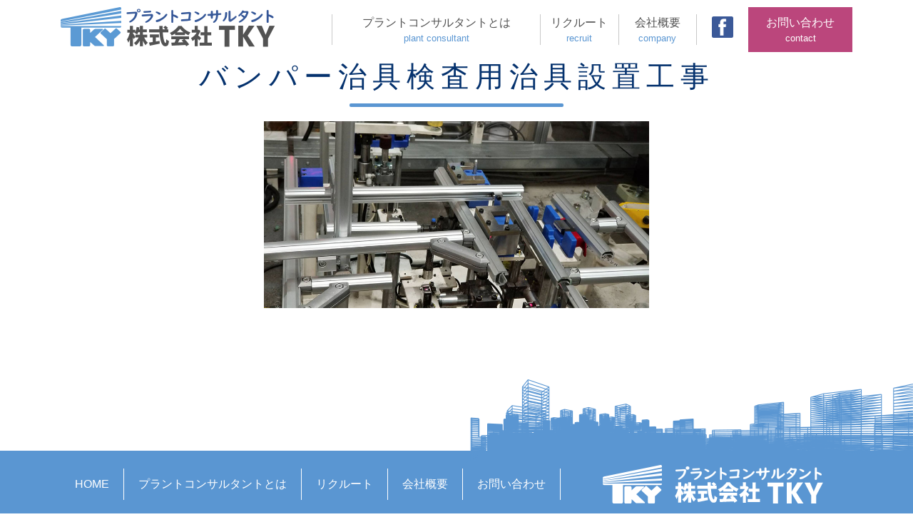

--- FILE ---
content_type: text/html; charset=UTF-8
request_url: https://tky-kk.com/consultant/%E3%83%90%E3%83%B3%E3%83%91%E3%83%BC%E6%B2%BB%E5%85%B7%E6%A4%9C%E6%9F%BB%E7%94%A8%E6%B2%BB%E5%85%B7%E8%A8%AD%E7%BD%AE%E5%B7%A5%E4%BA%8B/
body_size: 3251
content:
<!doctype html>  
<html lang="ja"
	prefix="og: https://ogp.me/ns#" >
<head>

<!-- Global site tag (gtag.js) - Google Analytics -->
<script async src="https://www.googletagmanager.com/gtag/js?id=UA-1346315-89"></script>
<script>
  window.dataLayer = window.dataLayer || [];
  function gtag(){dataLayer.push(arguments);}
  gtag('js', new Date());

  gtag('config', 'UA-1346315-89');
</script>



<meta charset="UTF-8">
<meta http-equiv="X-UA-Compatible" content="IE=edge">
<meta name="viewport" content="width=device-width, initial-scale=1.0">

		<!-- All in One SEO 4.1.4.5 -->
		<title>バンパー治具検査用治具設置工事 | 株式会社TKY</title>
		<meta name="robots" content="max-image-preview:large" />
		<link rel="canonical" href="https://tky-kk.com/consultant/%e3%83%90%e3%83%b3%e3%83%91%e3%83%bc%e6%b2%bb%e5%85%b7%e6%a4%9c%e6%9f%bb%e7%94%a8%e6%b2%bb%e5%85%b7%e8%a8%ad%e7%bd%ae%e5%b7%a5%e4%ba%8b/" />
		<meta property="og:locale" content="ja_JP" />
		<meta property="og:site_name" content="株式会社TKY | 〜プラントコンサルタント事業〜" />
		<meta property="og:type" content="article" />
		<meta property="og:title" content="バンパー治具検査用治具設置工事 | 株式会社TKY" />
		<meta property="og:url" content="https://tky-kk.com/consultant/%e3%83%90%e3%83%b3%e3%83%91%e3%83%bc%e6%b2%bb%e5%85%b7%e6%a4%9c%e6%9f%bb%e7%94%a8%e6%b2%bb%e5%85%b7%e8%a8%ad%e7%bd%ae%e5%b7%a5%e4%ba%8b/" />
		<meta property="article:published_time" content="2020-01-06T05:51:58+00:00" />
		<meta property="article:modified_time" content="2020-01-06T05:51:58+00:00" />
		<meta name="twitter:card" content="summary" />
		<meta name="twitter:domain" content="tky-kk.com" />
		<meta name="twitter:title" content="バンパー治具検査用治具設置工事 | 株式会社TKY" />
		<script type="application/ld+json" class="aioseo-schema">
			{"@context":"https:\/\/schema.org","@graph":[{"@type":"WebSite","@id":"https:\/\/tky-kk.com\/#website","url":"https:\/\/tky-kk.com\/","name":"\u682a\u5f0f\u4f1a\u793eTKY","description":"\u301c\u30d7\u30e9\u30f3\u30c8\u30b3\u30f3\u30b5\u30eb\u30bf\u30f3\u30c8\u4e8b\u696d\u301c","inLanguage":"ja","publisher":{"@id":"https:\/\/tky-kk.com\/#organization"}},{"@type":"Organization","@id":"https:\/\/tky-kk.com\/#organization","name":"\u682a\u5f0f\u4f1a\u793eTKY","url":"https:\/\/tky-kk.com\/"},{"@type":"BreadcrumbList","@id":"https:\/\/tky-kk.com\/consultant\/%e3%83%90%e3%83%b3%e3%83%91%e3%83%bc%e6%b2%bb%e5%85%b7%e6%a4%9c%e6%9f%bb%e7%94%a8%e6%b2%bb%e5%85%b7%e8%a8%ad%e7%bd%ae%e5%b7%a5%e4%ba%8b\/#breadcrumblist","itemListElement":[{"@type":"ListItem","@id":"https:\/\/tky-kk.com\/#listItem","position":1,"item":{"@type":"WebPage","@id":"https:\/\/tky-kk.com\/","name":"\u30db\u30fc\u30e0","description":"\u301c\u30d7\u30e9\u30f3\u30c8\u30b3\u30f3\u30b5\u30eb\u30bf\u30f3\u30c8\u4e8b\u696d\u301c","url":"https:\/\/tky-kk.com\/"},"nextItem":"https:\/\/tky-kk.com\/consultant\/%e3%83%90%e3%83%b3%e3%83%91%e3%83%bc%e6%b2%bb%e5%85%b7%e6%a4%9c%e6%9f%bb%e7%94%a8%e6%b2%bb%e5%85%b7%e8%a8%ad%e7%bd%ae%e5%b7%a5%e4%ba%8b\/#listItem"},{"@type":"ListItem","@id":"https:\/\/tky-kk.com\/consultant\/%e3%83%90%e3%83%b3%e3%83%91%e3%83%bc%e6%b2%bb%e5%85%b7%e6%a4%9c%e6%9f%bb%e7%94%a8%e6%b2%bb%e5%85%b7%e8%a8%ad%e7%bd%ae%e5%b7%a5%e4%ba%8b\/#listItem","position":2,"item":{"@type":"WebPage","@id":"https:\/\/tky-kk.com\/consultant\/%e3%83%90%e3%83%b3%e3%83%91%e3%83%bc%e6%b2%bb%e5%85%b7%e6%a4%9c%e6%9f%bb%e7%94%a8%e6%b2%bb%e5%85%b7%e8%a8%ad%e7%bd%ae%e5%b7%a5%e4%ba%8b\/","name":"\u30d0\u30f3\u30d1\u30fc\u6cbb\u5177\u691c\u67fb\u7528\u6cbb\u5177\u8a2d\u7f6e\u5de5\u4e8b","url":"https:\/\/tky-kk.com\/consultant\/%e3%83%90%e3%83%b3%e3%83%91%e3%83%bc%e6%b2%bb%e5%85%b7%e6%a4%9c%e6%9f%bb%e7%94%a8%e6%b2%bb%e5%85%b7%e8%a8%ad%e7%bd%ae%e5%b7%a5%e4%ba%8b\/"},"previousItem":"https:\/\/tky-kk.com\/#listItem"}]},{"@type":"Person","@id":"https:\/\/tky-kk.com\/author\/TKY_admin\/#author","url":"https:\/\/tky-kk.com\/author\/TKY_admin\/","name":"TKY_admin","image":{"@type":"ImageObject","@id":"https:\/\/tky-kk.com\/consultant\/%e3%83%90%e3%83%b3%e3%83%91%e3%83%bc%e6%b2%bb%e5%85%b7%e6%a4%9c%e6%9f%bb%e7%94%a8%e6%b2%bb%e5%85%b7%e8%a8%ad%e7%bd%ae%e5%b7%a5%e4%ba%8b\/#authorImage","url":"https:\/\/secure.gravatar.com\/avatar\/4909c572854742a950a0fbc68d97d473?s=96&d=mm&r=g","width":96,"height":96,"caption":"TKY_admin"}},{"@type":"WebPage","@id":"https:\/\/tky-kk.com\/consultant\/%e3%83%90%e3%83%b3%e3%83%91%e3%83%bc%e6%b2%bb%e5%85%b7%e6%a4%9c%e6%9f%bb%e7%94%a8%e6%b2%bb%e5%85%b7%e8%a8%ad%e7%bd%ae%e5%b7%a5%e4%ba%8b\/#webpage","url":"https:\/\/tky-kk.com\/consultant\/%e3%83%90%e3%83%b3%e3%83%91%e3%83%bc%e6%b2%bb%e5%85%b7%e6%a4%9c%e6%9f%bb%e7%94%a8%e6%b2%bb%e5%85%b7%e8%a8%ad%e7%bd%ae%e5%b7%a5%e4%ba%8b\/","name":"\u30d0\u30f3\u30d1\u30fc\u6cbb\u5177\u691c\u67fb\u7528\u6cbb\u5177\u8a2d\u7f6e\u5de5\u4e8b | \u682a\u5f0f\u4f1a\u793eTKY","inLanguage":"ja","isPartOf":{"@id":"https:\/\/tky-kk.com\/#website"},"breadcrumb":{"@id":"https:\/\/tky-kk.com\/consultant\/%e3%83%90%e3%83%b3%e3%83%91%e3%83%bc%e6%b2%bb%e5%85%b7%e6%a4%9c%e6%9f%bb%e7%94%a8%e6%b2%bb%e5%85%b7%e8%a8%ad%e7%bd%ae%e5%b7%a5%e4%ba%8b\/#breadcrumblist"},"author":"https:\/\/tky-kk.com\/author\/TKY_admin\/#author","creator":"https:\/\/tky-kk.com\/author\/TKY_admin\/#author","datePublished":"2020-01-06T05:51:58+09:00","dateModified":"2020-01-06T05:51:58+09:00"}]}
		</script>
		<!-- All in One SEO -->

<link rel='dns-prefetch' href='//webfonts.xserver.jp' />
<link rel='dns-prefetch' href='//s.w.org' />
<link rel='stylesheet' id='wp-block-library-css'  href='https://tky-kk.com/wp-includes/css/dist/block-library/style.min.css?ver=5.8.12' type='text/css' media='all' />
<style id='wp-block-library-inline-css' type='text/css'>
.has-text-align-justify{text-align:justify;}
</style>
<link rel='stylesheet' id='mediaelement-css'  href='https://tky-kk.com/wp-includes/js/mediaelement/mediaelementplayer-legacy.min.css?ver=4.2.16' type='text/css' media='all' />
<link rel='stylesheet' id='wp-mediaelement-css'  href='https://tky-kk.com/wp-includes/js/mediaelement/wp-mediaelement.min.css?ver=5.8.12' type='text/css' media='all' />
<link rel='stylesheet' id='jetpack_css-css'  href='https://tky-kk.com/wp-content/plugins/jetpack/css/jetpack.css?ver=10.1.2' type='text/css' media='all' />
<script type='text/javascript' src='https://tky-kk.com/wp-includes/js/jquery/jquery.min.js?ver=3.6.0' id='jquery-core-js'></script>
<script type='text/javascript' src='https://tky-kk.com/wp-includes/js/jquery/jquery-migrate.min.js?ver=3.3.2' id='jquery-migrate-js'></script>
<script type='text/javascript' src='//webfonts.xserver.jp/js/xserver.js?ver=1.2.4' id='typesquare_std-js'></script>
<style type='text/css'>h1,h2,h3,.entry-title{ font-family: "新ゴ B" !important;}h4,h5,h6{ font-family: "新ゴ B" !important;}.hentry{ font-family: "新ゴ R" !important;}strong,b{ font-family: "新ゴ B" !important;}</style><style type='text/css'>img#wpstats{display:none}</style>
		
<!-- BEGIN GAINWP v5.4.6 Universal Analytics - https://intelligencewp.com/google-analytics-in-wordpress/ -->
<script>
(function(i,s,o,g,r,a,m){i['GoogleAnalyticsObject']=r;i[r]=i[r]||function(){
	(i[r].q=i[r].q||[]).push(arguments)},i[r].l=1*new Date();a=s.createElement(o),
	m=s.getElementsByTagName(o)[0];a.async=1;a.src=g;m.parentNode.insertBefore(a,m)
})(window,document,'script','https://www.google-analytics.com/analytics.js','ga');
  ga('create', 'UA-1346315-89', 'auto');
  ga('send', 'pageview');
</script>
<!-- END GAINWP Universal Analytics -->

<!-- Bootstrap -->
<link href="https://tky-kk.com/wp-content/themes/TKY/css/bootstrap-4.2.1.css" rel="stylesheet">


<!-- STYLE -->
<link href="https://tky-kk.com/wp-content/themes/TKY/css/style.css" rel="stylesheet" type="text/css">

</head>
	
<body class="consultant-template-default single single-consultant postid-93" id="sub">




<header>
<div class="container">

<div class="row">
<div class="col-md-4">
<h1><a href="https://tky-kk.com/"><img src="https://tky-kk.com/wp-content/themes/TKY/images/logo_sub.png" alt="株式会社TKY　プラントコンサルタント事業" class="img-fluid"/></a></h1>
<!--col--></div>


<div class="col-md-8">
<nav>
<ul>
<li><a href="https://tky-kk.com/consultant">プラントコンサルタントとは
<small>plant consultant</small>
</a></li>
<li><a href="https://tky-kk.com/recruit">リクルート
<small>recruit</small>
</a></li>
<li><a href="https://tky-kk.com/company">会社概要
<small>company</small>
</a></li>
<li id="sns"><a href="https://www.facebook.com/株式会社-TKY-116174093122050/" target="_blank"><img src="https://tky-kk.com/wp-content/themes/TKY/images/sns-fb.png" alt=""/><small>　</small></a></li>
<li id="contact_btn"><a href="https://tky-kk.com/contact">お問い合わせ
<small>contact</small>
</a></li>
</ul>
</nav>
<!--col--></div>


<!--row--></div>
<!--container--></div>
</header>


<main>

<div class="container">
<div class="row justify-content-center">





<div class="col-12">
<h3>バンパー治具検査用治具設置工事</h3>
<!--col--></div>

<div class="col-md-6">
<img src="https://tky-kk.com/wp-content/uploads/2020/01/consul-13.jpg" width="1000" height="486" alt="バンパー治具検査用治具設置工事" class="img-fluid" >
<!--col--></div>









<!--row--></div>
<!--container--></div>
</main>




<footer>
<div class="container">
<div class="row">
<div class="col-md-8">
<ul>
<li><a href="https://tky-kk.com/">HOME</a></li>
<li><a href="https://tky-kk.com/consultant">プラントコンサルタントとは</a></li>
<li><a href="https://tky-kk.com/recruit">リクルート</a></li>
<li><a href="https://tky-kk.com/company">会社概要</a></li>
<li><a href="https://tky-kk.com/contact">お問い合わせ</a></li>
</ul>
<!--col--></div>
<div class="col-md-4">
<img src="https://tky-kk.com/wp-content/themes/TKY/images/logo_footer.png" class="img-fluid" alt="株式会社TKY　〜プラントコンサルタント事業〜"/>
<!--col--></div>
<!--row--></div>
<!--container--></div>
<img src="https://tky-kk.com/wp-content/themes/TKY/images/footer_img.png" alt="製造業の救命救急センター　株式会社TKY" id="building"/>
</footer>

<p id="copyright">c 2019 TKY Co.,Ltd.</p>

</body>
</html>


<script src='https://stats.wp.com/e-202605.js' defer></script>
<script>
	_stq = window._stq || [];
	_stq.push([ 'view', {v:'ext',j:'1:10.1.2',blog:'169004379',post:'93',tz:'9',srv:'tky-kk.com'} ]);
	_stq.push([ 'clickTrackerInit', '169004379', '93' ]);
</script>


--- FILE ---
content_type: text/css
request_url: https://tky-kk.com/wp-content/themes/TKY/css/style.css
body_size: 2320
content:
body {
	color: rgba(88,88,88,1.00);
}
#MV {
	background-image: url(../images/MV.jpg);
	background-repeat: no-repeat;
	background-size: cover;
	background-position: center center;
	height: 700px;
	width: auto;
	position: relative;
}
#MV h2 {
	position: absolute;
	color: #FFFFFF;
	top: 50px;
	right: 10%;
	text-align: left;
	font: bold 100px/110px 新ゴ B;
	text-shadow: 0px 0px 7px #FFFFFF;
}
#MV h2 small {
display: block;
font-size: 0.7em;
}
#MV h2 span {
	display: block;
}
#home header {
	background-image: url(../images/nav_bg.png);
	background-repeat: no-repeat;
	background-position: center bottom;
	height: 450px;
	width: auto;
	margin-top: -440px;
	padding-top: 190px;
	position: relative;
	top: auto;
}
#home h1 img {
	height: 120px;
}
#home nav ul {
	padding: 0;
	margin: 15px -15px 0;
	font-size: 0;
}
#home nav ul li {
	list-style: none;
	display: inline-block;
	font-size: 16px;
	padding: 0;
	border-left: 1px solid rgba(200,200,200,1.00);
}
#home nav ul li:nth-child(5) {
	border-left-style: none;
}
#home nav ul li a{
display: block;
padding: 0px 20px;
text-align: center;
line-height: 20px;
color: rgba(80,80,80,1.00);
}
#home nav ul #sns img {
width: 30px;
margin-bottom: -15px;
}
nav ul li a small{
	display: block;
	color: rgba(90,150,210,1.00);
}
#home #contact_btn a {
	background-color: rgba(180,50,110,0.90);
	color: rgba(255,255,255,1.00);
	margin: -15px 0px;
	padding: 10px 40px;
}
#home #contact_btn a small {
	color: rgba(255,255,255,1.00);
}
#topics {
	background-color: #F5F5F5;
	padding: 20px 20px 30px;
	margin-bottom: 80px;
	margin-top: -40px;
}
h3 {
	text-align: center;
	color: #05326E;
	font: 40px 新ゴ B;
	letter-spacing: 0.2em;
}
h3:after {
	content: "";
	display: block;
	background-color: #5A96D2;
	border-radius: 10px;
	height: 5px;
	width: 300px;
	margin: 10px auto 20px;
	padding-left: 50px;
}
#topics dl {
	font-size: 0;
	margin: 0;
	padding: 10px;
	border-bottom: 1px solid rgba(200,200,200,1.00);
	display: table;
	width: 100%;
}
#topics dt {
	font-size: 16px;
	display: table-cell;
	margin: 0;
	padding: 0px 20px 0px 10px;
	vertical-align: top;
	white-space: nowrap;
	color: rgba(90,150,210,1.00);
	width: 15%;
	font-weight: normal;
}
#topics dd {
	font-size: 16px;
	width: auto;
	margin: 0;
	display: table-cell;
}
#topics dd a {
	color: rgba(100,100,100,1.00);
}
#consulting_box {
	margin-bottom: 80px;
}
#consulting_box a {
display: block;
text-align: center;
color: rgba(50,50,50,1.00);
}
footer {
	background-color: rgba(90,150,210,1.00);
	margin-top: 200px;
	padding: 20px 0px;
	position: relative;
}

footer ul {
	margin: 0;
	padding: 5px 0 0;
	font-size: 0;
}

footer ul li {
	display: inline-block;
	font-size: 16px;
	border-right: 1px solid rgba(255,255,255,1.00);
}

footer ul li a {
	padding: 10px 20px;
	color: rgba(255,255,255,1.00);
	display: block;
}
footer #building {
	position: absolute;
	top: -100px;
	right: 0px;
}
#copyright {
	text-align: center;
	background-color: rgba(50,50,50,1.00);
	color: rgba(255,255,255,1.00);
	margin: 0;
	padding: 15px;
	border-top: 1px solid rgba(255,255,255,1.00);
}
#sub header {
position: fixed;
width: 100%;
z-index: 1000;
padding-top: 10px;
background-color: rgba(255,255,255,1.00);
top: 0px;
}
#sub header h1 img {
	width: 300px;
}
#sub nav ul {
padding: 10px 0 0;
margin: 0;
font-size: 0;
width: 100%;
}
#sub nav ul li {
	display: inline-block;
	border-left: 1px solid rgba(200,200,200,1.00);
}
#sub nav ul li:nth-child(1) {
width: 40%;
}
#sub nav ul li:nth-child(2) {
width: 15%;
}
#sub nav ul li:nth-child(3) {
width: 15%;
}
#sub nav ul li:nth-child(4) {
width: 10%;
}
#sub nav ul li:nth-child(5) {
	width: 20%;
	border-left-style: none;
}
#sub nav ul #sns a {
}
#sub nav ul #sns img {
width: 30px;
margin-bottom: -10px;
}
#sub nav ul li a {
	font-size: 16px;
	display: block;
	text-align: center;
	color: rgba(80,80,80,1.00);
}

#sub #contact_btn a {
	background-color: rgba(180,50,110,0.90);
	color: rgba(255,255,255,1.00);
	margin: -15px 0px;
	padding: 10px 0px;
}
#sub #contact_btn a small {
	color: rgba(255,255,255,1.00);
}
main {
margin-top: 80px;

}




.red {
	color: rgba(255,100,100,1.00);
}
form table th {
	vertical-align: middle;
}
form table td {
	padding: 10px;
	vertical-align: middle;
}
form table td span {
	width: 100%!important;
}
form table td input[type="text"],
form table td input[type="email"] {
	padding: 5px;
	margin: 0;
	width: 100%!important;
	vertical-align: middle;
}

textarea {
	padding: 5px;
	width: 100%;
}
.wpcf7-submit {
	display: block;
	padding: 20px;
	width: 50%;
	margin: auto;
	background-color: rgba(180,50,110,0.90);
	font-size: 21px;
	border-radius: 5px!important;
	color: rgba(255,255,255,1.00);
	border-style: none;
}



#topics_page .page-title {
	border-bottom: 1px solid rgba(230,230,230,1.00);
	padding: 5px 10px;
}
#topics_page .post-date {
	padding: 5px 10px;
	color: rgba(150,150,150,1.00);
}
#topics_page p {
	padding: 5px 10px;
}
#prev {
	float: left;
}
#next {
	text-align: right;
	float: right;
}


#fb img {
display: inline-block;
width: 25px;
height: 25px;
border-radius: 50%;
margin-left: 10px;
border: 2px solid rgba(59,89,152,1.00);
background-color: rgba(59,89,152,1.00);
}
#sub main h4 {
text-align: center;
background-color: rgba(91,154,212,1.00);
border-radius: 3px;
padding: 5px;
color: rgba(255,255,255,1.00);
font-size: 20px;
}
#sub main p {
padding: 0px 10px 10px;
}
#sub main p img {
width: 30%;
float: right;
margin-left: 10px;
}
#sub main ul {
padding: 0px 10px 10px;
}
#sub main li {
padding: 5px 5px 5px 20px;
list-style: none inside;
border-radius: 2px;
background-color: rgba(235,235,235,1.00);
margin-bottom: 10px;
}
#sub main table {
width: 98%;
margin: 1%;
}
#sub main table tr {
border-bottom: 1px solid rgba(91,154,212,1.00);
}
#sub main table th,
#sub main table td {
padding: 10px;
}
#sub main .btn {
width: 80%;
background-color: rgba(187,70,124,1.00);
color: rgba(255,255,255,1.00);
font-size: 25px;
font-weight: bold;
margin: 50px auto auto;
text-align: center;
border-radius: 0;
display: block;
}
#consulting_box img {
width: 300px;
height: 300px;
object-fit: cover;
margin: 30px auto auto;
display: block;
}
#top_btn a {
background-color: rgba(91,154,212,1.00);
padding: 20px;
display: block;
margin: 50px auto;
border-radius: 5px;
color: rgba(255,255,255,1.00);
width: 70%;
font-size: 21px;
}

@media (min-width: 1200px) {
.1200以上（xl）ーーーーーーーーーーーーーーー{}

/*1200 以上（xl）*/}






@media (max-width: 1200px) {
.1200-992（lg）ーーーーーーーーーーーーーーー{}
#home #MV {
	height: 700px;
}
#home header {
	padding-top: 210px;
}
#consulting_box img {
width: 280px;
height: 280px;
}
/*1200-992（lg）*/}






@media (max-width: 992px) {
.992-768（md）ーーーーーーーーーーーーーーー{}
#home header {
	padding-top: 240px;
}
#home #MV h2 {
	font-size: 90px;
	right: 1%;
}
#home nav {
	padding: 0;
	margin: -10px 0 0;
}
#topics{
	margin-top: 0px;
}




#sub nav ul {
	padding: 10px 0 0;
}
#sub nav ul li a {
	font-size: 14px;
}



#consulting_box img {
width: 200px;
height: 200px;
}




/*992-768（md）*/}






@media (max-width: 768px) {
.768-576（sm）ーーーーーーーーーーーーーーー{}
main {
margin-top: 150px;
}
#home nav ul li a{
padding: 0px 10px;
}

#home #MV {
	height: 500px;
}
#home #MV h2 {
	font-size: 70px;
	line-height: 80px;
	right: 5%;
}
#home header {
	padding-top: 270px;
}
#home nav {
	background-color: rgba(255,255,255,1.00);
}
#home nav ul li:nth-child(1) {
	width: 40%;
	border-left-style: none;
}
#home nav ul li:nth-child(2) {
	width: 20%;
}
#home nav ul li:nth-child(3) {
	width: 20%;
}
#home nav ul li:nth-child(4) {
	width: 20%;
}
#home #contact_btn {
	width: 100%!important;
	display: block;
	margin-top: 10px;
	padding-top: 10px;
}
#topics{
	margin-top: 100px;
}
#topics dl {
	padding: 10px 0px;
}
#topics dt {
	width: 100%;
	padding: 0;
	display: block;
}
#topics dd {
	width: 100%;
	display: block;
}
footer .col-md-8,
footer .col-md-4 {
	display: none;
}


#sub header h1 {
	text-align: center;
}



form table th {
	display: block;
	border-style: none;
	padding-bottom: 0px!important;
}
form table td {
	display: block;
	border-style: none!important;
	padding-top: 5px!important;
}


#sub main p img {
width: 50%;
}
#sub main table th,
#sub main table td {
display: block;
}




#consulting_box img {
width: 150px;
height: 150px;
}



/*768-576（sm）*/}






@media (max-width: 576px) {
.576以下（xs）ーーーーーーーーーーーーーーー{}

#sub header {
position: static;
}
main {
margin-top: 50px;
}
#home #MV {
	height: 400px;
}
#home #MV h2 {
font-size: 45px;
left: 2%;
line-height: 50px;
}
#home header {
	padding-top: 280px;
}
#home nav ul {
	padding: 0;
	margin: 10px -15px 0;
	font-size: 0;
}
#home nav ul li:nth-child(1) {
	width: 50%;
	border-left-style: none;
}
#home nav ul li:nth-child(2) {
	width: 25%;
}
#home nav ul li:nth-child(3) {
width: 25%;
border-right-style: none;
}
#home nav ul li:nth-child(4) {
	width: 100%;
}

#home nav ul li a {
	font-size: 14px;
	padding-left: 5px;
	padding-right: 5px;
}



#sub nav ul {
}

#sub nav ul li:nth-child(1) {
	width: 50%;
	display: inline-block;
}
#sub nav ul li:nth-child(2) {
	width: 25%;
	display: inline-block;
}
#sub nav ul li a{
	padding-top: 15px;
	padding-bottom: 10px;
}
#sub nav ul li:nth-child(3) {
	width: 25%;
	display: inline-block;
}
#sub nav ul li:nth-child(4) {
	display: table;
	width: 100%;
	border-left-style: none;
}
#sub nav ul li:nth-child(5) {
	display: table;
	width: 100%;
	border-left-style: none;
}
#sub nav ul li a {
	line-height: 16px;
}
#sub #contact_btn a {
	background-color: rgba(180,50,110,0.90);
	color: rgba(255,255,255,1.00);
	margin: 5px 0px 0px;
	padding: 10px 0px;
}


/*576以下（xs）*/}
